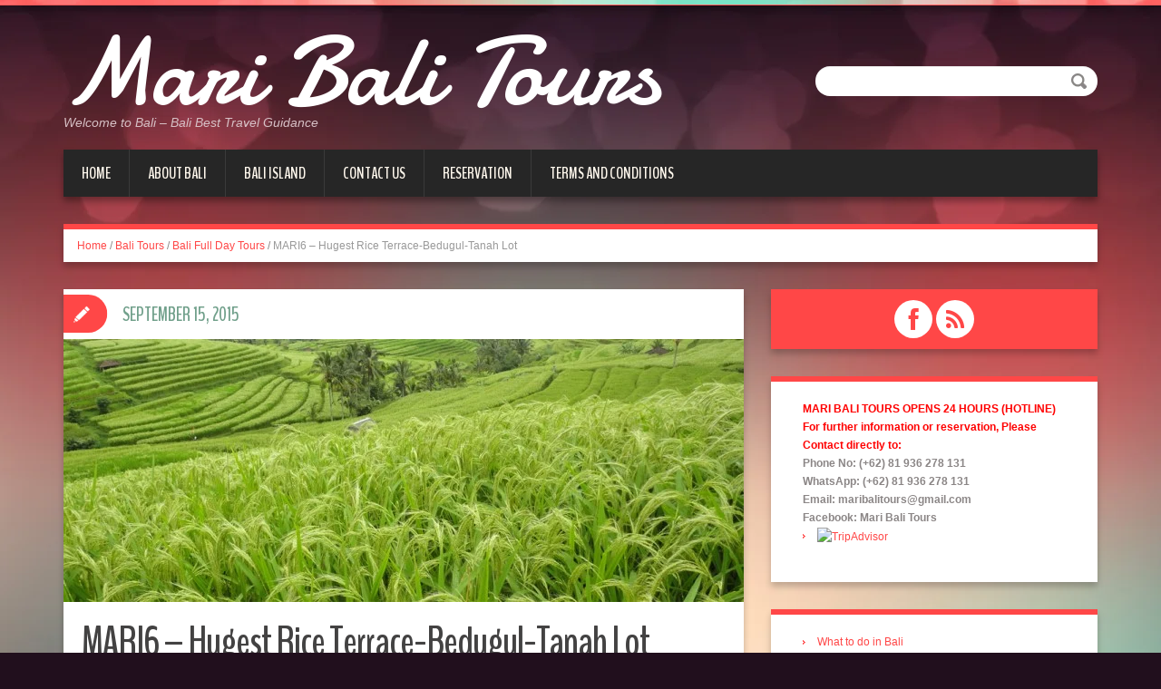

--- FILE ---
content_type: text/html; charset=UTF-8
request_url: https://www.maribalitours.com/mari6-hugest-rice-terrace-bedugul-tanah-lot.html
body_size: 20418
content:
<!DOCTYPE html>
<html lang="en-US">
<head>
<meta charset="UTF-8" />
<title>MARI6 &#8211; Hugest Rice Terrace-Bedugul-Tanah Lot | Mari Bali Tours</title>
<meta name="viewport" content="width=device-width, initial-scale=1.0">
<meta name="format-detection" content="telephone=no" />
<link rel="profile" href="http://gmpg.org/xfn/11" />
<link rel="pingback" href="https://www.maribalitours.com/xmlrpc.php" />
<!--[if lt IE 9]>
<script src="https://www.maribalitours.com/wp-content/themes/duena/js/html5.js" type="text/javascript"></script>
<![endif]-->
<!--[if (gt IE 9)|!(IE)]>
<script src="https://www.maribalitours.com/wp-content/themes/duena/js/jquery.mobile.customized.min.js" type="text/javascript"></script>
<![endif]-->
<meta name='robots' content='max-image-preview:large' />
	<style>img:is([sizes="auto" i], [sizes^="auto," i]) { contain-intrinsic-size: 3000px 1500px }</style>
	<link rel="alternate" type="application/rss+xml" title="Mari Bali Tours &raquo; Feed" href="https://www.maribalitours.com/feed" />
<link rel="alternate" type="application/rss+xml" title="Mari Bali Tours &raquo; Comments Feed" href="https://www.maribalitours.com/comments/feed" />
<script type="text/javascript">
/* <![CDATA[ */
window._wpemojiSettings = {"baseUrl":"https:\/\/s.w.org\/images\/core\/emoji\/15.0.3\/72x72\/","ext":".png","svgUrl":"https:\/\/s.w.org\/images\/core\/emoji\/15.0.3\/svg\/","svgExt":".svg","source":{"concatemoji":"https:\/\/www.maribalitours.com\/wp-includes\/js\/wp-emoji-release.min.js?ver=6.7.4"}};
/*! This file is auto-generated */
!function(i,n){var o,s,e;function c(e){try{var t={supportTests:e,timestamp:(new Date).valueOf()};sessionStorage.setItem(o,JSON.stringify(t))}catch(e){}}function p(e,t,n){e.clearRect(0,0,e.canvas.width,e.canvas.height),e.fillText(t,0,0);var t=new Uint32Array(e.getImageData(0,0,e.canvas.width,e.canvas.height).data),r=(e.clearRect(0,0,e.canvas.width,e.canvas.height),e.fillText(n,0,0),new Uint32Array(e.getImageData(0,0,e.canvas.width,e.canvas.height).data));return t.every(function(e,t){return e===r[t]})}function u(e,t,n){switch(t){case"flag":return n(e,"\ud83c\udff3\ufe0f\u200d\u26a7\ufe0f","\ud83c\udff3\ufe0f\u200b\u26a7\ufe0f")?!1:!n(e,"\ud83c\uddfa\ud83c\uddf3","\ud83c\uddfa\u200b\ud83c\uddf3")&&!n(e,"\ud83c\udff4\udb40\udc67\udb40\udc62\udb40\udc65\udb40\udc6e\udb40\udc67\udb40\udc7f","\ud83c\udff4\u200b\udb40\udc67\u200b\udb40\udc62\u200b\udb40\udc65\u200b\udb40\udc6e\u200b\udb40\udc67\u200b\udb40\udc7f");case"emoji":return!n(e,"\ud83d\udc26\u200d\u2b1b","\ud83d\udc26\u200b\u2b1b")}return!1}function f(e,t,n){var r="undefined"!=typeof WorkerGlobalScope&&self instanceof WorkerGlobalScope?new OffscreenCanvas(300,150):i.createElement("canvas"),a=r.getContext("2d",{willReadFrequently:!0}),o=(a.textBaseline="top",a.font="600 32px Arial",{});return e.forEach(function(e){o[e]=t(a,e,n)}),o}function t(e){var t=i.createElement("script");t.src=e,t.defer=!0,i.head.appendChild(t)}"undefined"!=typeof Promise&&(o="wpEmojiSettingsSupports",s=["flag","emoji"],n.supports={everything:!0,everythingExceptFlag:!0},e=new Promise(function(e){i.addEventListener("DOMContentLoaded",e,{once:!0})}),new Promise(function(t){var n=function(){try{var e=JSON.parse(sessionStorage.getItem(o));if("object"==typeof e&&"number"==typeof e.timestamp&&(new Date).valueOf()<e.timestamp+604800&&"object"==typeof e.supportTests)return e.supportTests}catch(e){}return null}();if(!n){if("undefined"!=typeof Worker&&"undefined"!=typeof OffscreenCanvas&&"undefined"!=typeof URL&&URL.createObjectURL&&"undefined"!=typeof Blob)try{var e="postMessage("+f.toString()+"("+[JSON.stringify(s),u.toString(),p.toString()].join(",")+"));",r=new Blob([e],{type:"text/javascript"}),a=new Worker(URL.createObjectURL(r),{name:"wpTestEmojiSupports"});return void(a.onmessage=function(e){c(n=e.data),a.terminate(),t(n)})}catch(e){}c(n=f(s,u,p))}t(n)}).then(function(e){for(var t in e)n.supports[t]=e[t],n.supports.everything=n.supports.everything&&n.supports[t],"flag"!==t&&(n.supports.everythingExceptFlag=n.supports.everythingExceptFlag&&n.supports[t]);n.supports.everythingExceptFlag=n.supports.everythingExceptFlag&&!n.supports.flag,n.DOMReady=!1,n.readyCallback=function(){n.DOMReady=!0}}).then(function(){return e}).then(function(){var e;n.supports.everything||(n.readyCallback(),(e=n.source||{}).concatemoji?t(e.concatemoji):e.wpemoji&&e.twemoji&&(t(e.twemoji),t(e.wpemoji)))}))}((window,document),window._wpemojiSettings);
/* ]]> */
</script>
<style id='wp-emoji-styles-inline-css' type='text/css'>

	img.wp-smiley, img.emoji {
		display: inline !important;
		border: none !important;
		box-shadow: none !important;
		height: 1em !important;
		width: 1em !important;
		margin: 0 0.07em !important;
		vertical-align: -0.1em !important;
		background: none !important;
		padding: 0 !important;
	}
</style>
<link rel='stylesheet' id='wp-block-library-css' href='https://www.maribalitours.com/wp-includes/css/dist/block-library/style.min.css?ver=6.7.4' type='text/css' media='all' />
<style id='classic-theme-styles-inline-css' type='text/css'>
/*! This file is auto-generated */
.wp-block-button__link{color:#fff;background-color:#32373c;border-radius:9999px;box-shadow:none;text-decoration:none;padding:calc(.667em + 2px) calc(1.333em + 2px);font-size:1.125em}.wp-block-file__button{background:#32373c;color:#fff;text-decoration:none}
</style>
<style id='global-styles-inline-css' type='text/css'>
:root{--wp--preset--aspect-ratio--square: 1;--wp--preset--aspect-ratio--4-3: 4/3;--wp--preset--aspect-ratio--3-4: 3/4;--wp--preset--aspect-ratio--3-2: 3/2;--wp--preset--aspect-ratio--2-3: 2/3;--wp--preset--aspect-ratio--16-9: 16/9;--wp--preset--aspect-ratio--9-16: 9/16;--wp--preset--color--black: #000000;--wp--preset--color--cyan-bluish-gray: #abb8c3;--wp--preset--color--white: #ffffff;--wp--preset--color--pale-pink: #f78da7;--wp--preset--color--vivid-red: #cf2e2e;--wp--preset--color--luminous-vivid-orange: #ff6900;--wp--preset--color--luminous-vivid-amber: #fcb900;--wp--preset--color--light-green-cyan: #7bdcb5;--wp--preset--color--vivid-green-cyan: #00d084;--wp--preset--color--pale-cyan-blue: #8ed1fc;--wp--preset--color--vivid-cyan-blue: #0693e3;--wp--preset--color--vivid-purple: #9b51e0;--wp--preset--gradient--vivid-cyan-blue-to-vivid-purple: linear-gradient(135deg,rgba(6,147,227,1) 0%,rgb(155,81,224) 100%);--wp--preset--gradient--light-green-cyan-to-vivid-green-cyan: linear-gradient(135deg,rgb(122,220,180) 0%,rgb(0,208,130) 100%);--wp--preset--gradient--luminous-vivid-amber-to-luminous-vivid-orange: linear-gradient(135deg,rgba(252,185,0,1) 0%,rgba(255,105,0,1) 100%);--wp--preset--gradient--luminous-vivid-orange-to-vivid-red: linear-gradient(135deg,rgba(255,105,0,1) 0%,rgb(207,46,46) 100%);--wp--preset--gradient--very-light-gray-to-cyan-bluish-gray: linear-gradient(135deg,rgb(238,238,238) 0%,rgb(169,184,195) 100%);--wp--preset--gradient--cool-to-warm-spectrum: linear-gradient(135deg,rgb(74,234,220) 0%,rgb(151,120,209) 20%,rgb(207,42,186) 40%,rgb(238,44,130) 60%,rgb(251,105,98) 80%,rgb(254,248,76) 100%);--wp--preset--gradient--blush-light-purple: linear-gradient(135deg,rgb(255,206,236) 0%,rgb(152,150,240) 100%);--wp--preset--gradient--blush-bordeaux: linear-gradient(135deg,rgb(254,205,165) 0%,rgb(254,45,45) 50%,rgb(107,0,62) 100%);--wp--preset--gradient--luminous-dusk: linear-gradient(135deg,rgb(255,203,112) 0%,rgb(199,81,192) 50%,rgb(65,88,208) 100%);--wp--preset--gradient--pale-ocean: linear-gradient(135deg,rgb(255,245,203) 0%,rgb(182,227,212) 50%,rgb(51,167,181) 100%);--wp--preset--gradient--electric-grass: linear-gradient(135deg,rgb(202,248,128) 0%,rgb(113,206,126) 100%);--wp--preset--gradient--midnight: linear-gradient(135deg,rgb(2,3,129) 0%,rgb(40,116,252) 100%);--wp--preset--font-size--small: 13px;--wp--preset--font-size--medium: 20px;--wp--preset--font-size--large: 36px;--wp--preset--font-size--x-large: 42px;--wp--preset--spacing--20: 0.44rem;--wp--preset--spacing--30: 0.67rem;--wp--preset--spacing--40: 1rem;--wp--preset--spacing--50: 1.5rem;--wp--preset--spacing--60: 2.25rem;--wp--preset--spacing--70: 3.38rem;--wp--preset--spacing--80: 5.06rem;--wp--preset--shadow--natural: 6px 6px 9px rgba(0, 0, 0, 0.2);--wp--preset--shadow--deep: 12px 12px 50px rgba(0, 0, 0, 0.4);--wp--preset--shadow--sharp: 6px 6px 0px rgba(0, 0, 0, 0.2);--wp--preset--shadow--outlined: 6px 6px 0px -3px rgba(255, 255, 255, 1), 6px 6px rgba(0, 0, 0, 1);--wp--preset--shadow--crisp: 6px 6px 0px rgba(0, 0, 0, 1);}:where(.is-layout-flex){gap: 0.5em;}:where(.is-layout-grid){gap: 0.5em;}body .is-layout-flex{display: flex;}.is-layout-flex{flex-wrap: wrap;align-items: center;}.is-layout-flex > :is(*, div){margin: 0;}body .is-layout-grid{display: grid;}.is-layout-grid > :is(*, div){margin: 0;}:where(.wp-block-columns.is-layout-flex){gap: 2em;}:where(.wp-block-columns.is-layout-grid){gap: 2em;}:where(.wp-block-post-template.is-layout-flex){gap: 1.25em;}:where(.wp-block-post-template.is-layout-grid){gap: 1.25em;}.has-black-color{color: var(--wp--preset--color--black) !important;}.has-cyan-bluish-gray-color{color: var(--wp--preset--color--cyan-bluish-gray) !important;}.has-white-color{color: var(--wp--preset--color--white) !important;}.has-pale-pink-color{color: var(--wp--preset--color--pale-pink) !important;}.has-vivid-red-color{color: var(--wp--preset--color--vivid-red) !important;}.has-luminous-vivid-orange-color{color: var(--wp--preset--color--luminous-vivid-orange) !important;}.has-luminous-vivid-amber-color{color: var(--wp--preset--color--luminous-vivid-amber) !important;}.has-light-green-cyan-color{color: var(--wp--preset--color--light-green-cyan) !important;}.has-vivid-green-cyan-color{color: var(--wp--preset--color--vivid-green-cyan) !important;}.has-pale-cyan-blue-color{color: var(--wp--preset--color--pale-cyan-blue) !important;}.has-vivid-cyan-blue-color{color: var(--wp--preset--color--vivid-cyan-blue) !important;}.has-vivid-purple-color{color: var(--wp--preset--color--vivid-purple) !important;}.has-black-background-color{background-color: var(--wp--preset--color--black) !important;}.has-cyan-bluish-gray-background-color{background-color: var(--wp--preset--color--cyan-bluish-gray) !important;}.has-white-background-color{background-color: var(--wp--preset--color--white) !important;}.has-pale-pink-background-color{background-color: var(--wp--preset--color--pale-pink) !important;}.has-vivid-red-background-color{background-color: var(--wp--preset--color--vivid-red) !important;}.has-luminous-vivid-orange-background-color{background-color: var(--wp--preset--color--luminous-vivid-orange) !important;}.has-luminous-vivid-amber-background-color{background-color: var(--wp--preset--color--luminous-vivid-amber) !important;}.has-light-green-cyan-background-color{background-color: var(--wp--preset--color--light-green-cyan) !important;}.has-vivid-green-cyan-background-color{background-color: var(--wp--preset--color--vivid-green-cyan) !important;}.has-pale-cyan-blue-background-color{background-color: var(--wp--preset--color--pale-cyan-blue) !important;}.has-vivid-cyan-blue-background-color{background-color: var(--wp--preset--color--vivid-cyan-blue) !important;}.has-vivid-purple-background-color{background-color: var(--wp--preset--color--vivid-purple) !important;}.has-black-border-color{border-color: var(--wp--preset--color--black) !important;}.has-cyan-bluish-gray-border-color{border-color: var(--wp--preset--color--cyan-bluish-gray) !important;}.has-white-border-color{border-color: var(--wp--preset--color--white) !important;}.has-pale-pink-border-color{border-color: var(--wp--preset--color--pale-pink) !important;}.has-vivid-red-border-color{border-color: var(--wp--preset--color--vivid-red) !important;}.has-luminous-vivid-orange-border-color{border-color: var(--wp--preset--color--luminous-vivid-orange) !important;}.has-luminous-vivid-amber-border-color{border-color: var(--wp--preset--color--luminous-vivid-amber) !important;}.has-light-green-cyan-border-color{border-color: var(--wp--preset--color--light-green-cyan) !important;}.has-vivid-green-cyan-border-color{border-color: var(--wp--preset--color--vivid-green-cyan) !important;}.has-pale-cyan-blue-border-color{border-color: var(--wp--preset--color--pale-cyan-blue) !important;}.has-vivid-cyan-blue-border-color{border-color: var(--wp--preset--color--vivid-cyan-blue) !important;}.has-vivid-purple-border-color{border-color: var(--wp--preset--color--vivid-purple) !important;}.has-vivid-cyan-blue-to-vivid-purple-gradient-background{background: var(--wp--preset--gradient--vivid-cyan-blue-to-vivid-purple) !important;}.has-light-green-cyan-to-vivid-green-cyan-gradient-background{background: var(--wp--preset--gradient--light-green-cyan-to-vivid-green-cyan) !important;}.has-luminous-vivid-amber-to-luminous-vivid-orange-gradient-background{background: var(--wp--preset--gradient--luminous-vivid-amber-to-luminous-vivid-orange) !important;}.has-luminous-vivid-orange-to-vivid-red-gradient-background{background: var(--wp--preset--gradient--luminous-vivid-orange-to-vivid-red) !important;}.has-very-light-gray-to-cyan-bluish-gray-gradient-background{background: var(--wp--preset--gradient--very-light-gray-to-cyan-bluish-gray) !important;}.has-cool-to-warm-spectrum-gradient-background{background: var(--wp--preset--gradient--cool-to-warm-spectrum) !important;}.has-blush-light-purple-gradient-background{background: var(--wp--preset--gradient--blush-light-purple) !important;}.has-blush-bordeaux-gradient-background{background: var(--wp--preset--gradient--blush-bordeaux) !important;}.has-luminous-dusk-gradient-background{background: var(--wp--preset--gradient--luminous-dusk) !important;}.has-pale-ocean-gradient-background{background: var(--wp--preset--gradient--pale-ocean) !important;}.has-electric-grass-gradient-background{background: var(--wp--preset--gradient--electric-grass) !important;}.has-midnight-gradient-background{background: var(--wp--preset--gradient--midnight) !important;}.has-small-font-size{font-size: var(--wp--preset--font-size--small) !important;}.has-medium-font-size{font-size: var(--wp--preset--font-size--medium) !important;}.has-large-font-size{font-size: var(--wp--preset--font-size--large) !important;}.has-x-large-font-size{font-size: var(--wp--preset--font-size--x-large) !important;}
:where(.wp-block-post-template.is-layout-flex){gap: 1.25em;}:where(.wp-block-post-template.is-layout-grid){gap: 1.25em;}
:where(.wp-block-columns.is-layout-flex){gap: 2em;}:where(.wp-block-columns.is-layout-grid){gap: 2em;}
:root :where(.wp-block-pullquote){font-size: 1.5em;line-height: 1.6;}
</style>
<link rel='stylesheet' id='contact-form-7-css' href='https://www.maribalitours.com/wp-content/plugins/contact-form-7/includes/css/styles.css?ver=4.4.1' type='text/css' media='all' />
<link rel='stylesheet' id='duena-bootstrap-css' href='https://www.maribalitours.com/wp-content/themes/duena/bootstrap/css/bootstrap.css?ver=6.7.4' type='text/css' media='all' />
<link rel='stylesheet' id='flexslider-css' href='https://www.maribalitours.com/wp-content/themes/duena/css/flexslider.css?ver=6.7.4' type='text/css' media='all' />
<link rel='stylesheet' id='magnific-css' href='https://www.maribalitours.com/wp-content/themes/duena/css/magnific-popup.css?ver=6.7.4' type='text/css' media='all' />
<link rel='stylesheet' id='font-awesome-css' href='https://www.maribalitours.com/wp-content/themes/duena/css/font-awesome.css?ver=4.0.3' type='text/css' media='all' />
<link rel='stylesheet' id='duena-style-css' href='https://www.maribalitours.com/wp-content/themes/duena/style.css?ver=6.7.4' type='text/css' media='all' />
<style id='duena-style-inline-css' type='text/css'>

    a,
    .searchform .screen-reader-text,
    .post_meta i,
    .author_bio_sidebar .social_box a,
    .post-title a:hover,
    .post-footer i,
    .page_nav_wrap .post_nav ul li .current,
    .page_nav_wrap .post_nav ul li a:hover {
		color: #ff4747;
	}
	.post_type_label,
	.flex-direction-nav a,
	#content .featured_badge,
	.author_bio_sidebar .social_box,
	.flex-control-paging li a.flex-active,
	.flex-control-paging li a:hover,
	#toTop,
	.post-footer a,
	.navbar_inner > div > ul ul, 
	.navbar_inner > ul ul,
	.btn.btn-primary,
	input[type='submit'],
	input[type='reset'] {
		background-color: #ff4747;
	}
	.site-info,
	.widget,
	#slider-wrapper .flexslider,
	.navbar_inner > div > ul > li > a,
	.navbar_inner > div > ul > li > a:hover, 
	.navbar_inner > div > ul > li.sfHover > a, 
	.navbar_inner > div > ul > li.current-menu-item > a, 
	.navbar_inner > div > ul > li.current_page_item > a,
	.navbar_inner > ul > li > a,
	.navbar_inner > ul > li > a:hover, 
	.navbar_inner > ul > li.sfHover > a, 
	.navbar_inner > ul > li.current-menu-item > a, 
	.navbar_inner > ul > li.current_page_item > a,
	.breadcrumb,
	#comments,
	.post-footer a,
	.author-info {
		border-color: #ff4747;
	}
	a:hover,
	a:focus {
		color: #51a07d;
	}

	.btn.btn-primary:hover,
	input[type='submit']:hover,
	input[type='reset']:hover,
	.slider-caption .btn.btn-primary:hover {
		background-color: #51a07d;
	}

	textarea:focus,
	input[type='text']:focus,
	input[type='password']:focus,
	input[type='datetime']:focus,
	input[type='datetime-local']:focus,
	input[type='date']:focus,
	input[type='month']:focus,
	input[type='time']:focus,
	input[type='week']:focus,
	input[type='number']:focus,
	input[type='email']:focus,
	input[type='url']:focus,
	input[type='search']:focus,
	input[type='tel']:focus,
	input[type='color']:focus,
	.uneditable-input:focus {
		border-color: #ff4747;
		box-shadow: inset 0 1px 1px rgba(0,0,0,.075), 0 0 2px #ff4747;
	}
	
</style>
<!--[if lt IE 9]>
<link rel='stylesheet' id='duena_ie-css' href='https://www.maribalitours.com/wp-content/themes/duena/css/ie.css?ver=6.7.4' type='text/css' media='all' />
<![endif]-->
<link rel='stylesheet' id='tablepress-default-css' href='https://www.maribalitours.com/wp-content/plugins/tablepress/css/default.min.css?ver=1.7' type='text/css' media='all' />
<link rel='stylesheet' id='sedlex_styles-css' href='https://www.maribalitours.com/wp-content/sedlex/inline_styles/78540ee055e051b705c8b12fe2add7129740b8a8.css?ver=20260120' type='text/css' media='all' />
<script type="text/javascript" src="https://www.maribalitours.com/wp-includes/js/jquery/jquery.min.js?ver=3.7.1" id="jquery-core-js"></script>
<script type="text/javascript" src="https://www.maribalitours.com/wp-includes/js/jquery/jquery-migrate.min.js?ver=3.4.1" id="jquery-migrate-js"></script>
<script type="text/javascript" src="https://www.maribalitours.com/wp-content/sedlex/inline_scripts/4139b9ad7b935834d8d31961702681728a5a530a.js?ver=20260120" id="sedlex_scripts-js"></script>
<link rel="https://api.w.org/" href="https://www.maribalitours.com/wp-json/" /><link rel="alternate" title="JSON" type="application/json" href="https://www.maribalitours.com/wp-json/wp/v2/posts/1251" /><link rel="EditURI" type="application/rsd+xml" title="RSD" href="https://www.maribalitours.com/xmlrpc.php?rsd" />
<meta name="generator" content="WordPress 6.7.4" />
<link rel="canonical" href="https://www.maribalitours.com/mari6-hugest-rice-terrace-bedugul-tanah-lot.html" />
<link rel='shortlink' href='https://www.maribalitours.com/?p=1251' />
<link rel="alternate" title="oEmbed (JSON)" type="application/json+oembed" href="https://www.maribalitours.com/wp-json/oembed/1.0/embed?url=https%3A%2F%2Fwww.maribalitours.com%2Fmari6-hugest-rice-terrace-bedugul-tanah-lot.html" />
<link rel="alternate" title="oEmbed (XML)" type="text/xml+oembed" href="https://www.maribalitours.com/wp-json/oembed/1.0/embed?url=https%3A%2F%2Fwww.maribalitours.com%2Fmari6-hugest-rice-terrace-bedugul-tanah-lot.html&#038;format=xml" />
<script type="text/javascript">
             jQuery(document).bind("keydown", function(e) {
               if(e.ctrlKey && (e.which == 65 || e.which == 67 || e.which == 88 || e.which == 83 ||e.which == 85)) {
                 e.preventDefault();
                 return false;
                 }
             });

         jQuery(document).on( "mousedown", function(event) {
             if(event.which=="3")
             {
             document.oncontextmenu = document.body.oncontextmenu = function() {return false;}

             }
             });
            </script>

            <style type="text/css">
            body{
                    -webkit-touch-callout: none;
                    -webkit-user-select: none;
                    -khtml-user-select: none;
                    -moz-user-select: none;
                    -ms-user-select: none;
                    user-select: none;
               }
            </style><script id="wpcp_disable_selection" type="text/javascript">
//<![CDATA[
var image_save_msg='You Can Not Save images!';
	var no_menu_msg='Context Menu disabled!';
	var smessage = "Content is protected by www.maribalitours.com !!";

function disableEnterKey(e)
{
	if (e.ctrlKey){
     var key;
     if(window.event)
          key = window.event.keyCode;     //IE
     else
          key = e.which;     //firefox (97)
    //if (key != 17) alert(key);
     if (key == 97 || key == 65 || key == 67 || key == 99 || key == 88 || key == 120 || key == 26 || key == 85  || key == 86 || key == 83 || key == 43)
     {
          show_wpcp_message('You are not allowed to copy content or view source');
          return false;
     }else
     	return true;
     }
}

function disable_copy(e)
{	
	var elemtype = e.target.nodeName;
	var isSafari = /Safari/.test(navigator.userAgent) && /Apple Computer/.test(navigator.vendor);
	elemtype = elemtype.toUpperCase();
	var checker_IMG = '';
	if (elemtype == "IMG" && checker_IMG == 'checked' && e.detail >= 2) {show_wpcp_message(alertMsg_IMG);return false;}
    if (elemtype != "TEXT" && elemtype != "TEXTAREA" && elemtype != "INPUT" && elemtype != "PASSWORD" && elemtype != "SELECT")
	{
		if (smessage !== "" && e.detail == 2)
			show_wpcp_message(smessage);
		
		if (isSafari)
			return true;
		else
			return false;
	}	
}
function disable_copy_ie()
{
	var elemtype = window.event.srcElement.nodeName;
	elemtype = elemtype.toUpperCase();
	if (elemtype == "IMG") {show_wpcp_message(alertMsg_IMG);return false;}
	if (elemtype != "TEXT" && elemtype != "TEXTAREA" && elemtype != "INPUT" && elemtype != "PASSWORD" && elemtype != "SELECT")
	{
		//alert(navigator.userAgent.indexOf('MSIE'));
			//if (smessage !== "") show_wpcp_message(smessage);
		return false;
	}
}	
function reEnable()
{
	return true;
}
document.onkeydown = disableEnterKey;
document.onselectstart = disable_copy_ie;
if(navigator.userAgent.indexOf('MSIE')==-1)
{
	document.onmousedown = disable_copy;
	document.onclick = reEnable;
}
function disableSelection(target)
{
    //For IE This code will work
    if (typeof target.onselectstart!="undefined")
    target.onselectstart = disable_copy_ie;
    
    //For Firefox This code will work
    else if (typeof target.style.MozUserSelect!="undefined")
    {target.style.MozUserSelect="none";}
    
    //All other  (ie: Opera) This code will work
    else
    target.onmousedown=function(){return false}
    target.style.cursor = "default";
}
//Calling the JS function directly just after body load
window.onload = function(){disableSelection(document.body);};
//]]>
</script>
	<script id="wpcp_disable_Right_Click" type="text/javascript">
	//<![CDATA[
	document.ondragstart = function() { return false;}
	/* ^^^^^^^^^^^^^^^^^^^^^^^^^^^^^^^^^^^^^^^^^^^^^^^^^^^^^^^^^^^^^^
	Disable context menu on images by GreenLava Version 1.0
	^^^^^^^^^^^^^^^^^^^^^^^^^^^^^^^^^^^^^^^^^^^^^^^^^^^^^^^^^^^^^^ */
	    function nocontext(e) {
	       return false;
	    }
	    document.oncontextmenu = nocontext;
	//]]>
	</script>
</head>

<body class="post-template-default single single-post postid-1251 single-format-standard unselectable">
<div class="page-wrapper">
		<header id="header" role="banner">
		<div class="container clearfix">
			<div class="logo">
												<h2 class="text-logo"><a href="https://www.maribalitours.com/" title="Mari Bali Tours" rel="home">Mari Bali Tours</a></h2>
											<p class="site-description">Welcome to Bali &#8211; Bali Best Travel Guidance</p>
			</div>
			  
	          <div id="top-search">
	            <form method="get" action="https://www.maribalitours.com/">
	              <input type="text" name="s"  class="input-search" /><input type="submit" value="" id="submit">
	            </form>
	          </div>  
	        	        <div class="clear"></div>
			<nav id="site-navigation" class="main-nav" role="navigation">
				<div class="navbar_inner">
				<ul id="topnav" class="sf-menu"><li ><a href="https://www.maribalitours.com/">Home</a></li><li class="page_item page-item-22"><a href="https://www.maribalitours.com/about-bali">About Bali</a></li>
<li class="page_item page-item-2247 page_item_has_children"><a href="https://www.maribalitours.com/bali-island">Bali Island</a>
<ul class='children'>
	<li class="page_item page-item-2281"><a href="https://www.maribalitours.com/bali-island/bali-festivals-and-attractions">Bali Festivals and Attractions</a></li>
	<li class="page_item page-item-2285"><a href="https://www.maribalitours.com/bali-island/what-to-buy-in-bali">What to Buy in bali</a></li>
	<li class="page_item page-item-2277"><a href="https://www.maribalitours.com/bali-island/where-to-eat-in-bali">Where to eat in Bali</a></li>
	<li class="page_item page-item-2287"><a href="https://www.maribalitours.com/bali-island/where-to-hang-out-in-bali">Where to hang out in Bali</a></li>
</ul>
</li>
<li class="page_item page-item-18"><a href="https://www.maribalitours.com/contact-us-2">Contact Us</a></li>
<li class="page_item page-item-690"><a href="https://www.maribalitours.com/reservation">Reservation</a></li>
<li class="page_item page-item-20"><a href="https://www.maribalitours.com/terms">Terms and conditions</a></li>
</ul>
				</div>
			</nav><!-- #site-navigation -->
		</div>
	</header><!-- #masthead -->
		<div id="main" class="site-main">
		<div class="container">
							<ul class="breadcrumb breadcrumb__t"><li><a href="https://www.maribalitours.com">Home</a></li> <li class="divider">/</li> <a href="https://www.maribalitours.com/category/bali-tours">Bali Tours</a> <li class="divider">/</li> <a href="https://www.maribalitours.com/category/bali-tours/bali-full-day-tours">Bali Full Day Tours</a> <li class="divider">/</li> <li class="active">MARI6 &#8211; Hugest Rice Terrace-Bedugul-Tanah Lot</li></ul>						<div class="row">
	<div id="primary" class="col-md-8 right">
		<div id="content" class="site-content" role="main">

					<article id="post-1251" class="post__holder post-1251 post type-post status-publish format-standard has-post-thumbnail hentry category-bali-full-day-tours category-bali-sightseeing-tours category-bali-tours category-best-tour-in-bali category-cheap-bali-tours">

										<figure class="featured-thumbnail thumbnail"><img width="750" height="290" src="https://www.maribalitours.com/wp-content/uploads/2015/09/Fantastic-Stunning-view-of-hughest-rice-terrace-in-Jatiluwih-village-while-cycling-along-Tabanan-regency-Bali-island-Mari-Bali-Tours-18-750x290.jpg" class="attachment-post-thumbnail size-post-thumbnail wp-post-image" alt="" decoding="async" fetchpriority="high" /></figure>
			
				<header class="post-header ">
															
					<h1 class="post-title">MARI6 &#8211; Hugest Rice Terrace-Bedugul-Tanah Lot</h1>
					
									
				</header>
				
								
				<!-- Post Content -->
				<div class="post_content">
				
					<p><a href="http://www.maribalitours.com/wp-content/uploads/2015/09/The-wonderful-Tanah-Lot-temple-at-beautiful-stunning-looks-in-sunset-view-in-Beraban-villageTabanan-regency-Bali-island-Mari-Bali-Tours-jpg-35.jpg" class="gallery_colorbox"><img decoding="async" class="size-full wp-image-1117" src="http://www.maribalitours.com/wp-content/uploads/2015/09/The-wonderful-Tanah-Lot-temple-at-beautiful-stunning-looks-in-sunset-view-in-Beraban-villageTabanan-regency-Bali-island-Mari-Bali-Tours-jpg-35.jpg"  alt="The wonderful Tanah Lot temple at beautiful stunning looks in sunset view in Beraban village,Tabanan regency, Bali island - Mari Bali Tours " width="800" height="534" srcset="https://www.maribalitours.com/wp-content/uploads/2015/09/The-wonderful-Tanah-Lot-temple-at-beautiful-stunning-looks-in-sunset-view-in-Beraban-villageTabanan-regency-Bali-island-Mari-Bali-Tours-jpg-35.jpg 800w, https://www.maribalitours.com/wp-content/uploads/2015/09/The-wonderful-Tanah-Lot-temple-at-beautiful-stunning-looks-in-sunset-view-in-Beraban-villageTabanan-regency-Bali-island-Mari-Bali-Tours-jpg-35-300x200.jpg 300w" sizes="(max-width: 800px) 100vw, 800px" /></a></p>
<p><span style="color: #000000;">This tour program is intended for you who want to see more of Bali with more natural way. In the tour program you will be invited to visit the places that has its own hidden natural beauty. Get the real sensation to be in the nature by the natural exploration with me. It would be lovely experience for you on your Bali holiday. Here are some places as follows:</span></p>
<ul>
<li><span style="color: #000000;"><span style="color: #ff0000;"><strong>Batukaru temple :</strong></span> Located on the southern slope of Mount Batukaru, Bali’s second-highest volcano, the temple is one of nine kayangan jagat (directional temples) meant to protect Bali from evil spirits. Most likely the name of the temple is named after Mount Batukaru. Originally built during the 11th century, Pura Luhur Batukaru was dedicated to the ancestors of the Kings of Tabanan. The temple’s most important shrine is a 7-tiered meru dedicated to Mahadewa, the God of Mount Batukaru. This temple is used to worship God as Lord Mahadeva. Because its function is to worship God as the God who cultivate plants to use water properly, then in Pura Luhur Batukaru is referred to as the worship of the Lord as Queen Hyang Tumuwuh – the name of the Lord as the grow. God as the source that brings water to the ground so comes the strength to grow the plants. Plants that will thrive with green leaves containing chlorophyll as the life-saving substance. Worship the Lord in the temple Batukaru media should be used to build the spiritual power to build the spirit of life for seriously maintain soil fertility and water resources.</span></li>
<li><span style="color: #000000;"><span style="color: #ff0000;"><strong>Jatiluwih Rice Terrace :</strong></span> Located near the coast, at an altitude of 700 meters above sea level, the cool mountain air merges with the warm sea breeze. From atop the hill, visitors can take in the fresh air, appreciate the scenic views, and relax in the calming atmosphere. Each of the carefully carved terraces can be seen together with the intricate system of irrigation paths running in between. Jatiluwih has gain acknowledgement from UNESCO as part of the world’s cultural heritage. Whether for agriculture, nature or heritage, Jatiluwih remains a site that should be preserved and must remain sustainable for future generations. I will take you to have a short trekking, to get the real experience walking along the rice field.</span></li>
<li><span style="color: #000000;"><span style="color: #ff0000;"><strong>Twin Lake : </strong></span>Lake Buyan and Tamblingan the twin lakes dazzling the visitors due to its natural beauty is still very natural, nuance quiet, and peaceful. Besides serving so beautiful scenery typical of other attractions in Bali, the lake is not contaminated.</span></li>
<li><span style="color: #000000;"><span style="color: #ff0000;"><strong>Lunch :</strong></span> Lunch will be served in local restaurant near the lake (Beratan), it will be in Indonesian buffet style.</span></li>
<li><span style="color: #000000;"><strong><span style="color: #ff0000;">Ulun Danu temple :</span> </strong>Located in the highlands, cause this place is very cool and sometimes in a blanket of fog. The natural beauty of the mountains and Lake Bratan clean very fascinating, in the middle there is a Ulun Danu is a place of worship to Sang Hyang Dewi Danu as the giver of fertility. It is a tourist attraction that would be a pity if you miss when it comes to Bali.</span></li>
<li><span style="color: #000000;"><span style="color: #ff0000;"><strong>Tanah Lot temple :</strong></span> Tanah Lot is one of the main tourist destination visited by many tourists when visiting the paradise island of Bali. Tanah Lot is one of the important directional temples in Bali. The temple is located on a rock just offshore. It is said to be the work of revered 15th century Hindu priest Nirartha and forms an important element of Balinese spirtualism and mythology. According to local people, the “Tanah” means land / rock and “lot” means stone in the ocean or ocean. Tanah lot temple is a holy temple on the rock in the middle of the ocean (that view only can be seen during high tide). If we visit the Tanah lot temple, we will see a rock in the middle coast over which a temple is still used by local people to worship the God. Tourists also can visit the holy snake, which is believed as the temple guard. Beside Tanah Lot temple, we also can see an other beautiful temple, called &#8220;Batu Bolong temple&#8221;, will be around 80 meter from Tanah Lot temple to the west part. Based on its location that straight facing Indian ocean, it is a perfect place to see amazing stunning sunset.</span></li>
</ul>
<p><strong><span style="color: #000000;">Tour Code: MARI6</span></strong><br />
<strong><span style="color: #000000;"> Pick up time: 8.30 am &#8211; Tour Duration: 10 hours (approx)</span></strong></p>
<p><span style="color: #000000;"><strong>Tour Rate:</strong></span><br />
<span style="color: #ff6600;">USD 50 / pax (Adult)</span><br />
<span style="color: #ff6600;">USD 25 / pax (Child, 5-12 yo)</span><br />
<span style="color: #ff6600;">USD 145 / Family (2 a &amp; 2 c)</span><br />
<span style="color: #000000;"><strong>Contact us now and Get our specials! <span style="color: #000000;">Please click</span> <a href="http://www.maribalitours.com/contact-us-2">Contact Me Now!</a><br />
</strong></span></p>
<p><span style="color: #000000;"><strong>PRICE INCLUSIONS:</strong></span></p>
<ul>
<li><span style="color: #000000;">10% Government tax and service charge</span></li>
<li><span style="color: #000000;">Comfortable Air-conditioning car with petrol and experienced driver</span></li>
<li><span style="color: #000000;">Informative and friendly Local English speaker tour guide, other languages speaker is provided on request.</span></li>
<li><span style="color: #000000;">Sightseeing tour activities according to the itinerary mentioned.</span></li>
<li><span style="color: #000000;">Entrance fee, donation and sarong in all tourist destinations.</span></li>
<li><span style="color: #000000;">Mineral water / Refreshing drink</span></li>
<li><span style="color: #000000;">Lunch, served in Indonesian buffet style (with drink)</span></li>
</ul>
<p><span style="color: #000000;">For more information about terms and conditions, please Click</span> <a href="http://www.maribalitours.com/terms">Terms and conditions</a></p>
<p><span style="color: #000000;"><strong>WHAT TO BRING:</strong> Comfortable clothes, sun cream, hat, camera and cash money for personal expenses</span></p>
<p><span style="text-decoration: underline;"><strong><span style="color: #000000; text-decoration: underline;">PHOTO GALLERY</span><br />
</strong></span></p>
<p><a href="http://www.maribalitours.com/wp-content/uploads/2015/09/Batukaru-temple-on-the-slope-of-Batukaru-mount-Tabanan-Regency-Mari-Bali-Tours-3.jpg" class="gallery_colorbox"><img decoding="async" class="size-large wp-image-1259" src="http://www.maribalitours.com/wp-content/uploads/2015/09/Batukaru-temple-on-the-slope-of-Batukaru-mount-Tabanan-Regency-Mari-Bali-Tours-3-1024x797.jpg"  alt="Batukaru temple on the slope of Batukaru mount, Tabanan Regency - Mari Bali Tours " width="900" height="700" srcset="https://www.maribalitours.com/wp-content/uploads/2015/09/Batukaru-temple-on-the-slope-of-Batukaru-mount-Tabanan-Regency-Mari-Bali-Tours-3.jpg 1024w, https://www.maribalitours.com/wp-content/uploads/2015/09/Batukaru-temple-on-the-slope-of-Batukaru-mount-Tabanan-Regency-Mari-Bali-Tours-3-300x233.jpg 300w" sizes="(max-width: 900px) 100vw, 900px" /></a></p>
<p><a href="http://www.maribalitours.com/wp-content/uploads/2015/09/Batukaru-temple-in-the-Batukaru-mount-in-the-north-west-of-Tabanan-regency-Bali-island-Mari-Bali-Tours-jpg-55.jpg" class="gallery_colorbox"><img loading="lazy" decoding="async" class="size-large wp-image-1094" src="http://www.maribalitours.com/wp-content/uploads/2015/09/Batukaru-temple-in-the-Batukaru-mount-in-the-north-west-of-Tabanan-regency-Bali-island-Mari-Bali-Tours-jpg-55-1024x682.jpg"  alt="Batukaru temple in the Batukaru mount, in the north west of Tabanan regency, Bali island - Mari Bali Tours " width="900" height="599" srcset="https://www.maribalitours.com/wp-content/uploads/2015/09/Batukaru-temple-in-the-Batukaru-mount-in-the-north-west-of-Tabanan-regency-Bali-island-Mari-Bali-Tours-jpg-55-1024x682.jpg 1024w, https://www.maribalitours.com/wp-content/uploads/2015/09/Batukaru-temple-in-the-Batukaru-mount-in-the-north-west-of-Tabanan-regency-Bali-island-Mari-Bali-Tours-jpg-55-300x200.jpg 300w" sizes="auto, (max-width: 900px) 100vw, 900px" /></a></p>
<p><a href="http://www.maribalitours.com/wp-content/uploads/2015/09/Jatiluwih-Rice-Terrace-The-Largest-and-most-beautiful-rice-terrace-in-Bali-in-Jatiluwih-village-Tabanan-regency-Mari-Bali-Tours-51.jpg" class="gallery_colorbox"><img loading="lazy" decoding="async" class="size-large wp-image-1069" src="http://www.maribalitours.com/wp-content/uploads/2015/09/Jatiluwih-Rice-Terrace-The-Largest-and-most-beautiful-rice-terrace-in-Bali-in-Jatiluwih-village-Tabanan-regency-Mari-Bali-Tours-51-1024x625.jpg"  alt="Jatiluwih Rice Terrace - The Largest and most beautiful rice terrace in Bali, in Jatiluwih village, Tabanan regency - Mari Bali Tours " width="900" height="549" srcset="https://www.maribalitours.com/wp-content/uploads/2015/09/Jatiluwih-Rice-Terrace-The-Largest-and-most-beautiful-rice-terrace-in-Bali-in-Jatiluwih-village-Tabanan-regency-Mari-Bali-Tours-51-1024x625.jpg 1024w, https://www.maribalitours.com/wp-content/uploads/2015/09/Jatiluwih-Rice-Terrace-The-Largest-and-most-beautiful-rice-terrace-in-Bali-in-Jatiluwih-village-Tabanan-regency-Mari-Bali-Tours-51-300x183.jpg 300w" sizes="auto, (max-width: 900px) 100vw, 900px" /></a></p>
<p><a href="http://www.maribalitours.com/wp-content/uploads/2015/09/Fantastic-Stunning-view-of-hughest-rice-terrace-in-Jatiluwih-village-while-cycling-along-Tabanan-regency-Bali-island-Mari-Bali-Tours-19-e1442814948840.jpg" class="gallery_colorbox"><img loading="lazy" decoding="async" class="size-large wp-image-1081" src="http://www.maribalitours.com/wp-content/uploads/2015/09/Fantastic-Stunning-view-of-hughest-rice-terrace-in-Jatiluwih-village-while-cycling-along-Tabanan-regency-Bali-island-Mari-Bali-Tours-19-1024x632.jpg"  alt="Jatiluwih Rice Terrace - The Largest and most beautiful rice terrace in Bali, in Jatiluwih village, Tabanan regency - Mari Bali Tours " width="900" height="555" /></a></p>
<p><a href="http://www.maribalitours.com/wp-content/uploads/2015/08/Bali-Twin-Lake-Buyan-and-Tamblingan-Lake-at-Highland-Bedugul-Singaraja-regency-Bali-island-Mari-Bali-Tours-1.jpg" class="gallery_colorbox"><img loading="lazy" decoding="async" class="size-large wp-image-714" src="http://www.maribalitours.com/wp-content/uploads/2015/08/Bali-Twin-Lake-Buyan-and-Tamblingan-Lake-at-Highland-Bedugul-Singaraja-regency-Bali-island-Mari-Bali-Tours-1-1024x683.jpg"  alt="Bali Twin Lake (Buyan and Tamblingan Lake at Highland Bedugul , Singaraja regency, Bali island - Mari Bali Tours" width="900" height="600" srcset="https://www.maribalitours.com/wp-content/uploads/2015/08/Bali-Twin-Lake-Buyan-and-Tamblingan-Lake-at-Highland-Bedugul-Singaraja-regency-Bali-island-Mari-Bali-Tours-1-1024x683.jpg 1024w, https://www.maribalitours.com/wp-content/uploads/2015/08/Bali-Twin-Lake-Buyan-and-Tamblingan-Lake-at-Highland-Bedugul-Singaraja-regency-Bali-island-Mari-Bali-Tours-1-300x200.jpg 300w" sizes="auto, (max-width: 900px) 100vw, 900px" /></a></p>
<p><a href="http://www.maribalitours.com/wp-content/uploads/2015/04/The-beautiful-looks-of-Ulun-Danu-temple-at-Beratan-lakeside-in-Bedugul-highland-Buleleng-regency-Bali-island-Mari-Bali-Tours-24.jpg" class="gallery_colorbox"><img loading="lazy" decoding="async" class="size-full wp-image-274" src="http://www.maribalitours.com/wp-content/uploads/2015/04/The-beautiful-looks-of-Ulun-Danu-temple-at-Beratan-lakeside-in-Bedugul-highland-Buleleng-regency-Bali-island-Mari-Bali-Tours-24.jpg"  alt="The beautiful looks of Ulun Danu temple at Beratan lakeside in Bedugul highland, Buleleng regency, Bali island - Mari Bali Tours " width="868" height="588" srcset="https://www.maribalitours.com/wp-content/uploads/2015/04/The-beautiful-looks-of-Ulun-Danu-temple-at-Beratan-lakeside-in-Bedugul-highland-Buleleng-regency-Bali-island-Mari-Bali-Tours-24.jpg 868w, https://www.maribalitours.com/wp-content/uploads/2015/04/The-beautiful-looks-of-Ulun-Danu-temple-at-Beratan-lakeside-in-Bedugul-highland-Buleleng-regency-Bali-island-Mari-Bali-Tours-24-300x203.jpg 300w" sizes="auto, (max-width: 868px) 100vw, 868px" /></a></p>
<p><a href="http://www.maribalitours.com/wp-content/uploads/2015/04/Ulun-Danu-Temple-at-Beautiful-stunning-look-at-Beratan-lake-side-in-Bedugul-highland-Bali-island-Indonesia-Mari-Bali-Tours-94.jpg" class="gallery_colorbox"><img loading="lazy" decoding="async" class="size-large wp-image-315" src="http://www.maribalitours.com/wp-content/uploads/2015/04/Ulun-Danu-Temple-at-Beautiful-stunning-look-at-Beratan-lake-side-in-Bedugul-highland-Bali-island-Indonesia-Mari-Bali-Tours-94-1024x768.jpg"  alt="Ulun Danu Temple at Beautiful stunning look at Beratan lake side in Bedugul highland, Bali island, Indonesia - Mari Bali Tours" width="900" height="675" srcset="https://www.maribalitours.com/wp-content/uploads/2015/04/Ulun-Danu-Temple-at-Beautiful-stunning-look-at-Beratan-lake-side-in-Bedugul-highland-Bali-island-Indonesia-Mari-Bali-Tours-94-1024x768.jpg 1024w, https://www.maribalitours.com/wp-content/uploads/2015/04/Ulun-Danu-Temple-at-Beautiful-stunning-look-at-Beratan-lake-side-in-Bedugul-highland-Bali-island-Indonesia-Mari-Bali-Tours-94-300x225.jpg 300w, https://www.maribalitours.com/wp-content/uploads/2015/04/Ulun-Danu-Temple-at-Beautiful-stunning-look-at-Beratan-lake-side-in-Bedugul-highland-Bali-island-Indonesia-Mari-Bali-Tours-94.jpg 1280w" sizes="auto, (max-width: 900px) 100vw, 900px" /></a></p>
<p><a href="http://www.maribalitours.com/wp-content/uploads/2015/09/Pura-Batu-Bolong-at-beautiful-stunning-looks-in-tanah-Lot-temple-area-Tabanan-regency-Bali-island-Indonesia-Mari-Bali-Tours-35-e1442817376762.jpg" class="gallery_colorbox"><img loading="lazy" decoding="async" class="size-large wp-image-1112" src="http://www.maribalitours.com/wp-content/uploads/2015/09/Pura-Batu-Bolong-at-beautiful-stunning-looks-in-tanah-Lot-temple-area-Tabanan-regency-Bali-island-Indonesia-Mari-Bali-Tours-35-1024x613.jpg"  alt="Pura Batu Bolong at beautiful stunning looks in tanah Lot temple area, Tabanan regency, Bali island, Indonesia - Mari Bali Tours" width="900" height="539" /></a></p>
<p><a href="http://www.maribalitours.com/wp-content/uploads/2015/04/The-wonderful-Tanah-Lot-temple-at-beautiful-stunning-looks-in-sunset-view-in-Beraban-villageTabanan-regency-Bali-island-Mari-Bali-Tours-jpg-52.jpg" class="gallery_colorbox"><img loading="lazy" decoding="async" class="size-large wp-image-246" src="http://www.maribalitours.com/wp-content/uploads/2015/04/The-wonderful-Tanah-Lot-temple-at-beautiful-stunning-looks-in-sunset-view-in-Beraban-villageTabanan-regency-Bali-island-Mari-Bali-Tours-jpg-52-1024x683.jpg"  alt="The wonderful Tanah Lot temple at beautiful stunning looks in sunset view in Beraban village,Tabanan regency, Bali island - Mari Bali Tours " width="900" height="600" srcset="https://www.maribalitours.com/wp-content/uploads/2015/04/The-wonderful-Tanah-Lot-temple-at-beautiful-stunning-looks-in-sunset-view-in-Beraban-villageTabanan-regency-Bali-island-Mari-Bali-Tours-jpg-52-1024x683.jpg 1024w, https://www.maribalitours.com/wp-content/uploads/2015/04/The-wonderful-Tanah-Lot-temple-at-beautiful-stunning-looks-in-sunset-view-in-Beraban-villageTabanan-regency-Bali-island-Mari-Bali-Tours-jpg-52-300x200.jpg 300w, https://www.maribalitours.com/wp-content/uploads/2015/04/The-wonderful-Tanah-Lot-temple-at-beautiful-stunning-looks-in-sunset-view-in-Beraban-villageTabanan-regency-Bali-island-Mari-Bali-Tours-jpg-52.jpg 1600w" sizes="auto, (max-width: 900px) 100vw, 900px" /></a></p>
<p><span style="color: #000000;"><strong>For Reservation or Information, Please Fill The Reservation Form Below carefully ! Then Press &#8220;SEND&#8221;</strong></span></p>
<div role="form" class="wpcf7" id="wpcf7-f694-p1251-o1" lang="en-US" dir="ltr">
<div class="screen-reader-response"></div>
<form action="/mari6-hugest-rice-terrace-bedugul-tanah-lot.html#wpcf7-f694-p1251-o1" method="post" class="wpcf7-form" novalidate="novalidate">
<div style="display: none;">
<input type="hidden" name="_wpcf7" value="694" />
<input type="hidden" name="_wpcf7_version" value="4.4.1" />
<input type="hidden" name="_wpcf7_locale" value="en_US" />
<input type="hidden" name="_wpcf7_unit_tag" value="wpcf7-f694-p1251-o1" />
<input type="hidden" name="_wpnonce" value="9a7434a227" />
</div>
<p><strong> RESERVATION DETAILS </strong></p>
<p>Date of Tour Activity<br />
<span class="wpcf7-form-control-wrap date-of-tour-activity"><input type="text" name="date-of-tour-activity" value="dd-mm-yyyy" size="12" maxlength="12" class="wpcf7-form-control wpcf7-text" aria-invalid="false" /></span> </p>
<p>Tour Code and Tour Name<br />
<span class="wpcf7-form-control-wrap tour-code-and-tour-name"><input type="text" name="tour-code-and-tour-name" value="" size="40" class="wpcf7-form-control wpcf7-text" aria-invalid="false" /></span> </p>
<p><strong> CUSTOMER DETAILS </strong></p>
<p>Your Name (required)<br />
<span class="wpcf7-form-control-wrap your-name"><input type="text" name="your-name" value="" size="40" class="wpcf7-form-control wpcf7-text wpcf7-validates-as-required" aria-required="true" aria-invalid="false" /></span> </p>
<p>Number of Participant<br />
<span class="wpcf7-form-control-wrap number-of-participant"><input type="text" name="number-of-participant" value="" size="12" maxlength="12" class="wpcf7-form-control wpcf7-text" aria-invalid="false" /></span> </p>
<p> Number of Adult <span class="wpcf7-form-control-wrap number-of-adult"><input type="text" name="number-of-adult" value="" size="3" class="wpcf7-form-control wpcf7-text" aria-invalid="false" /></span> Number of Child <span class="wpcf7-form-control-wrap number-of-child"><input type="text" name="number-of-child" value="" size="3" class="wpcf7-form-control wpcf7-text" aria-invalid="false" /></span> </p>
<p>Your Hotel Name (required)<br />
<span class="wpcf7-form-control-wrap your-hotel-name"><input type="text" name="your-hotel-name" value="" size="40" class="wpcf7-form-control wpcf7-text wpcf7-validates-as-required" aria-required="true" aria-invalid="false" /></span> </p>
<p>Your Hotel Room No (required)<br />
<span class="wpcf7-form-control-wrap your-hotel-room-no"><input type="text" name="your-hotel-room-no" value="" size="40" class="wpcf7-form-control wpcf7-text wpcf7-validates-as-required" aria-required="true" aria-invalid="false" /></span> </p>
<p>Your Email (required)<br />
<span class="wpcf7-form-control-wrap your-email"><input type="email" name="your-email" value="" size="40" class="wpcf7-form-control wpcf7-text wpcf7-email wpcf7-validates-as-required wpcf7-validates-as-email" aria-required="true" aria-invalid="false" /></span> </p>
<p>Your Message<br />
    <span class="wpcf7-form-control-wrap your-message"><textarea name="your-message" cols="40" rows="10" class="wpcf7-form-control wpcf7-textarea" aria-invalid="false"></textarea></span> </p>
<p><input type="submit" value="Send" class="wpcf7-form-control wpcf7-submit" /></p>
<div class="wpcf7-response-output wpcf7-display-none"></div></form></div>
									</div>
				<!-- //Post Content -->
												
				
<span class="post_type_label "></span>
<span class="post_date"><time datetime="2015-09-15T18:21:51">September 15, 2015</time></span>
	<!-- Post Meta -->
		<div class="post_meta default">
		<span class="post_category"><a href="https://www.maribalitours.com/category/bali-tours/bali-full-day-tours" rel="category tag">Bali Full Day Tours</a> <a href="https://www.maribalitours.com/category/bali-tours/bali-sightseeing-tours" rel="category tag">Bali Sightseeing tours</a> <a href="https://www.maribalitours.com/category/bali-tours" rel="category tag">Bali Tours</a> <a href="https://www.maribalitours.com/category/bali-tours/best-tour-in-bali" rel="category tag">Best tour in Bali</a> <a href="https://www.maribalitours.com/category/bali-tours/cheap-bali-tours" rel="category tag">Cheap Bali Tours</a></span>		<span class="post_comment"><i class="fa fa-comments"></i><span class="comments-link">Comments are closed</span></span>
		<span class="post_author"><i class="fa fa-user"></i><a href="https://www.maribalitours.com/author/mari" title="Posts by mari" rel="author">mari</a></span>
		<div class="clear"></div>
	</div>
		<!--// Post Meta -->

			</article>

			<div class="single-post-nav">
    <a href="https://www.maribalitours.com/mari7-bedugul-lake-temple-twin-lake-tanah-lot.html" rel="prev">&larr; MARI7 &#8211; Bedugul (Lake Temple)-Twin Lake-Tanah Lot</a>    <a href="https://www.maribalitours.com/mari5-east-bali-karangasem-classic-tour.html" rel="next">MARI5 &#8211; East Bali (Karangasem) Classic Tour &rarr;</a></div>
<!-- Posts navigation -->

		</div><!-- #content -->
	</div><!-- #primary -->

	<div id="secondary" class="widget-area col-md-4" role="complementary">
			<div class="author_bio_sidebar">
		<div class="social_box">
	<a href='https://web.facebook.com/pages/Mari-Bali-Tours/1464411590529583'><i class='fa fa-facebook'></i></a>
<a href='http://www.maribalitours.com/feed'><i class='fa fa-rss'></i></a>
		</div>
			</div>
			<aside id="text-2" class="widget widget_text">			<div class="textwidget"><b style="color:red">MARI BALI TOURS OPENS 24 HOURS (HOTLINE) <br />For further information or reservation, Please Contact directly to: </b> <br>
<b>Phone No: (+62) 81 936 278 131</b> <br>
<b> WhatsApp: (+62) 81 936 278 131 </b> <br>
<b>Email: maribalitours@gmail.com</b> <br>
<b>Facebook: Mari Bali Tours</b> <br>
<div id="TA_rated1" class="TA_rated">
<ul id="uYn2UR" class="TA_links EqYf6EzE4DQh">
<li id="V08EzjrVq1w4" class="yz9nHo1J">
<a target="_blank" href="http://www.tripadvisor.com/"><img src="http://www.tripadvisor.com/img/cdsi/img2/badges/ollie-11424-2.gif" alt="TripAdvisor"/></a>
</li>
</ul>
</div>
<script src="http://www.jscache.com/wejs?wtype=rated&amp;uniq=1&amp;locationId=8567285&amp;lang=en_US&amp;display_version=2"></script>
</div>
		</aside><aside id="nav_menu-3" class="widget widget_nav_menu"><div class="menu-secondary-menu-container"><ul id="menu-secondary-menu" class="menu"><li id="menu-item-2329" class="menu-item menu-item-type-taxonomy menu-item-object-category menu-item-2329"><a href="https://www.maribalitours.com/category/what-to-do-in-bali">What to do in Bali</a></li>
<li id="menu-item-1806" class="menu-item menu-item-type-taxonomy menu-item-object-category menu-item-1806"><a href="https://www.maribalitours.com/category/bali-best-adventures">Bali Best Adventures</a></li>
<li id="menu-item-153" class="menu-item menu-item-type-taxonomy menu-item-object-category menu-item-has-children menu-item-153"><a href="https://www.maribalitours.com/category/uncategorized/bali-activities-and-adventures">Bali Activities and Adventures</a>
<ul class="sub-menu">
	<li id="menu-item-63" class="menu-item menu-item-type-taxonomy menu-item-object-category menu-item-63"><a href="https://www.maribalitours.com/category/bali-adventures/atv-riding">ATV Riding</a></li>
	<li id="menu-item-69" class="menu-item menu-item-type-taxonomy menu-item-object-category menu-item-69"><a href="https://www.maribalitours.com/category/bali-adventures/bali-marine-sport">Bali Marine Sport</a></li>
	<li id="menu-item-83" class="menu-item menu-item-type-taxonomy menu-item-object-category menu-item-83"><a href="https://www.maribalitours.com/category/bali-adventures/bali-sea-walker">Bali Sea Walker</a></li>
	<li id="menu-item-80" class="menu-item menu-item-type-taxonomy menu-item-object-category menu-item-80"><a href="https://www.maribalitours.com/category/bali-adventures/bali-diving">Bali Diving and Snorkeling</a></li>
	<li id="menu-item-2332" class="menu-item menu-item-type-taxonomy menu-item-object-category menu-item-2332"><a href="https://www.maribalitours.com/category/bali-adventures/bali-cruises">Bali Cruises</a></li>
	<li id="menu-item-2342" class="menu-item menu-item-type-taxonomy menu-item-object-category menu-item-2342"><a href="https://www.maribalitours.com/category/bali-adventures/bali-submarine">Bali Submarine</a></li>
	<li id="menu-item-2339" class="menu-item menu-item-type-taxonomy menu-item-object-category menu-item-2339"><a href="https://www.maribalitours.com/category/bali-adventures/bali-river-rafting">Bali River Rafting</a></li>
	<li id="menu-item-2333" class="menu-item menu-item-type-taxonomy menu-item-object-category menu-item-2333"><a href="https://www.maribalitours.com/category/bali-adventures/bali-cycling">Bali Cycling</a></li>
	<li id="menu-item-2334" class="menu-item menu-item-type-taxonomy menu-item-object-category menu-item-2334"><a href="https://www.maribalitours.com/category/bali-adventures/bali-elephant-riding">Bali Elephant Riding</a></li>
	<li id="menu-item-2336" class="menu-item menu-item-type-taxonomy menu-item-object-category menu-item-2336"><a href="https://www.maribalitours.com/category/bali-adventures/bali-horse-riding">Bali Horse Riding</a></li>
	<li id="menu-item-81" class="menu-item menu-item-type-taxonomy menu-item-object-category menu-item-81"><a href="https://www.maribalitours.com/category/bali-adventures/bali-dolphin-watching">Bali Dolphin Watching</a></li>
	<li id="menu-item-82" class="menu-item menu-item-type-taxonomy menu-item-object-category menu-item-82"><a href="https://www.maribalitours.com/category/bali-adventures/bali-fishing">Bali Fishing</a></li>
	<li id="menu-item-2337" class="menu-item menu-item-type-taxonomy menu-item-object-category menu-item-2337"><a href="https://www.maribalitours.com/category/bali-adventures/bali-mountain-climbing">Bali Mountain Climbing</a></li>
	<li id="menu-item-2344" class="menu-item menu-item-type-taxonomy menu-item-object-category menu-item-2344"><a href="https://www.maribalitours.com/category/bali-adventures/bali-trekking">Bali Trekking</a></li>
	<li id="menu-item-2330" class="menu-item menu-item-type-taxonomy menu-item-object-category menu-item-2330"><a href="https://www.maribalitours.com/category/bali-adventures/bali-4wd-jeep-adventure">Bali 4WD Jeep Adventure</a></li>
	<li id="menu-item-2341" class="menu-item menu-item-type-taxonomy menu-item-object-category menu-item-2341"><a href="https://www.maribalitours.com/category/bali-adventures/bali-safari-and-marine-park">Bali Safari and Marine Park</a></li>
	<li id="menu-item-2346" class="menu-item menu-item-type-taxonomy menu-item-object-category menu-item-2346"><a href="https://www.maribalitours.com/category/uncategorized/bali-activities-and-adventures/bali-night-safari">Bali Night Safari</a></li>
	<li id="menu-item-2345" class="menu-item menu-item-type-taxonomy menu-item-object-category menu-item-2345"><a href="https://www.maribalitours.com/category/bali-adventures/bali-zoo">Bali Zoo</a></li>
	<li id="menu-item-2331" class="menu-item menu-item-type-taxonomy menu-item-object-category menu-item-2331"><a href="https://www.maribalitours.com/category/bali-adventures/bali-bird-park">Bali Bird Park</a></li>
	<li id="menu-item-2343" class="menu-item menu-item-type-taxonomy menu-item-object-category menu-item-2343"><a href="https://www.maribalitours.com/category/bali-adventures/bali-tree-top">Bali Tree Top</a></li>
	<li id="menu-item-2338" class="menu-item menu-item-type-taxonomy menu-item-object-category menu-item-2338"><a href="https://www.maribalitours.com/category/bali-adventures/bali-paint-ball">Bali Paint Ball</a></li>
	<li id="menu-item-2335" class="menu-item menu-item-type-taxonomy menu-item-object-category menu-item-2335"><a href="https://www.maribalitours.com/category/bali-adventures/bali-golf">Bali Golf</a></li>
</ul>
</li>
<li id="menu-item-1690" class="menu-item menu-item-type-taxonomy menu-item-object-category menu-item-1690"><a href="https://www.maribalitours.com/category/best-recommendation-tours">Best Recommendation Tours</a></li>
<li id="menu-item-50" class="menu-item menu-item-type-taxonomy menu-item-object-category current-post-ancestor current-menu-parent current-post-parent menu-item-has-children menu-item-50"><a href="https://www.maribalitours.com/category/bali-tours">Bali Tours</a>
<ul class="sub-menu">
	<li id="menu-item-626" class="menu-item menu-item-type-taxonomy menu-item-object-category current-post-ancestor current-menu-parent current-post-parent menu-item-626"><a href="https://www.maribalitours.com/category/bali-tours/cheap-bali-tours">Cheap Bali Tours</a></li>
	<li id="menu-item-2576" class="menu-item menu-item-type-taxonomy menu-item-object-category menu-item-2576"><a href="https://www.maribalitours.com/category/bali-tours/bali-private-tours">Bali Private Tours</a></li>
	<li id="menu-item-2575" class="menu-item menu-item-type-taxonomy menu-item-object-category menu-item-2575"><a href="https://www.maribalitours.com/category/bali-tours/bali-popular-tours">Bali Popular Tours</a></li>
	<li id="menu-item-1418" class="menu-item menu-item-type-taxonomy menu-item-object-category current-post-ancestor current-menu-parent current-post-parent menu-item-1418"><a href="https://www.maribalitours.com/category/bali-tours/best-tour-in-bali">Best Tour in Bali</a></li>
	<li id="menu-item-624" class="menu-item menu-item-type-taxonomy menu-item-object-category current-post-ancestor current-menu-parent current-post-parent menu-item-624"><a href="https://www.maribalitours.com/category/bali-tours/bali-sightseeing-tours">Bali Sightseeing tours</a></li>
	<li id="menu-item-55" class="menu-item menu-item-type-taxonomy menu-item-object-category menu-item-55"><a href="https://www.maribalitours.com/category/bali-tours/bali-half-day-tours">Bali Half Day Tours</a></li>
	<li id="menu-item-54" class="menu-item menu-item-type-taxonomy menu-item-object-category current-post-ancestor current-menu-parent current-post-parent menu-item-54"><a href="https://www.maribalitours.com/category/bali-tours/bali-full-day-tours">Bali Full Day Tours</a></li>
	<li id="menu-item-57" class="menu-item menu-item-type-taxonomy menu-item-object-category menu-item-57"><a href="https://www.maribalitours.com/category/bali-tours/bali-whole-day-tours">Bali Whole Day Tours</a></li>
	<li id="menu-item-152" class="menu-item menu-item-type-taxonomy menu-item-object-category menu-item-152"><a href="https://www.maribalitours.com/category/bali-tours/bali-vw-tour">Bali VW Tour</a></li>
	<li id="menu-item-53" class="menu-item menu-item-type-taxonomy menu-item-object-category menu-item-53"><a href="https://www.maribalitours.com/category/bali-tours/bali-best-combination-tours">Bali Best Combination Tours</a></li>
	<li id="menu-item-56" class="menu-item menu-item-type-taxonomy menu-item-object-category menu-item-56"><a href="https://www.maribalitours.com/category/bali-tours/bali-overnight-tours">Bali Overnight Tours</a></li>
	<li id="menu-item-52" class="menu-item menu-item-type-taxonomy menu-item-object-category menu-item-52"><a href="https://www.maribalitours.com/category/bali-tours/bali-lombok-tours">Bali &#8211; Lombok Tours</a></li>
</ul>
</li>
<li id="menu-item-2372" class="menu-item menu-item-type-taxonomy menu-item-object-category menu-item-2372"><a href="https://www.maribalitours.com/category/bali-transport-service">Bali Transport Service</a></li>
<li id="menu-item-2373" class="menu-item menu-item-type-taxonomy menu-item-object-category menu-item-has-children menu-item-2373"><a href="https://www.maribalitours.com/category/bali-transport-service-package-with-program">Bali Tour Package</a>
<ul class="sub-menu">
	<li id="menu-item-2550" class="menu-item menu-item-type-taxonomy menu-item-object-category menu-item-2550"><a href="https://www.maribalitours.com/category/bali-transport-service-package-with-program/2-days-bali-transport-tour-package">3 Days Bali Tour Package</a></li>
	<li id="menu-item-2364" class="menu-item menu-item-type-taxonomy menu-item-object-category menu-item-2364"><a href="https://www.maribalitours.com/category/bali-transport-service-package-with-program/3-days-bali-transport-tour-package">4 Days Bali Tour Package</a></li>
	<li id="menu-item-2365" class="menu-item menu-item-type-taxonomy menu-item-object-category menu-item-2365"><a href="https://www.maribalitours.com/category/bali-transport-service-package-with-program/4-days-bali-transport-tour-package">5 Days Bali Tour Package</a></li>
	<li id="menu-item-2366" class="menu-item menu-item-type-taxonomy menu-item-object-category menu-item-2366"><a href="https://www.maribalitours.com/category/bali-transport-service-package-with-program/5-days-bali-transport-tour-package">6 Days Bali Tour Package</a></li>
</ul>
</li>
<li id="menu-item-2347" class="menu-item menu-item-type-taxonomy menu-item-object-category menu-item-has-children menu-item-2347"><a href="https://www.maribalitours.com/category/bali-holiday-package-with-hotel">Bali Tour &#038; Holidays Package with Accommodation</a>
<ul class="sub-menu">
	<li id="menu-item-2349" class="menu-item menu-item-type-taxonomy menu-item-object-category menu-item-2349"><a href="https://www.maribalitours.com/category/bali-holiday-package-with-hotel/bali-holiday-package-3-nights-4-days">3 Nights / 4 Days Bali Tour &#038; Holiday Package</a></li>
	<li id="menu-item-2350" class="menu-item menu-item-type-taxonomy menu-item-object-category menu-item-2350"><a href="https://www.maribalitours.com/category/bali-holiday-package-with-hotel/bali-holiday-package-4-nights-5-days">4 Nights / 5 Days Bali Tour &#038; Holiday Package</a></li>
	<li id="menu-item-2351" class="menu-item menu-item-type-taxonomy menu-item-object-category menu-item-2351"><a href="https://www.maribalitours.com/category/bali-holiday-package-with-hotel/bali-holiday-package-5-nights-6-days">5 Nights / 6 Days Bali Tour &#038; Holiday Package</a></li>
	<li id="menu-item-2352" class="menu-item menu-item-type-taxonomy menu-item-object-category menu-item-2352"><a href="https://www.maribalitours.com/category/bali-holiday-package-with-hotel/bali-holiday-package-6-nights-7-days">6 Nights / 7 Days Bali Tour &#038; Holiday Package</a></li>
	<li id="menu-item-2353" class="menu-item menu-item-type-taxonomy menu-item-object-category menu-item-2353"><a href="https://www.maribalitours.com/category/bali-holiday-package-with-hotel/bali-holiday-package-7-nights-8-days">7 Nights / 8 Days Bali Tour &#038; Holiday Package</a></li>
</ul>
</li>
<li id="menu-item-2359" class="menu-item menu-item-type-taxonomy menu-item-object-category menu-item-2359"><a href="https://www.maribalitours.com/category/bali-honeymoon-package-with-hotel-and-tour">Bali Honeymoon Package</a></li>
<li id="menu-item-2395" class="menu-item menu-item-type-taxonomy menu-item-object-category menu-item-2395"><a href="https://www.maribalitours.com/category/bali-family-holiday-package-with-hotel-villa-and-tours">Bali Family Holiday Package</a></li>
<li id="menu-item-3133" class="menu-item menu-item-type-taxonomy menu-item-object-category menu-item-has-children menu-item-3133"><a href="https://www.maribalitours.com/category/bali-group-holiday-package">Bali Group Holiday Package</a>
<ul class="sub-menu">
	<li id="menu-item-3134" class="menu-item menu-item-type-taxonomy menu-item-object-category menu-item-3134"><a href="https://www.maribalitours.com/category/bali-group-holiday-package/3-nights-4-days-bali-group-package">3 nights / 4 days Bali Group Package</a></li>
	<li id="menu-item-3135" class="menu-item menu-item-type-taxonomy menu-item-object-category menu-item-3135"><a href="https://www.maribalitours.com/category/bali-group-holiday-package/4-nights-5-days-bali-group-package">4 nights / 5 days Bali Group Package</a></li>
	<li id="menu-item-3136" class="menu-item menu-item-type-taxonomy menu-item-object-category menu-item-3136"><a href="https://www.maribalitours.com/category/bali-group-holiday-package/5-nights-6-days-bali-group-package">5 nights / 6 days Bali Group Package</a></li>
</ul>
</li>
<li id="menu-item-2361" class="menu-item menu-item-type-taxonomy menu-item-object-category menu-item-has-children menu-item-2361"><a href="https://www.maribalitours.com/category/bali-accommodations">Bali Accommodations</a>
<ul class="sub-menu">
	<li id="menu-item-2362" class="menu-item menu-item-type-taxonomy menu-item-object-category menu-item-2362"><a href="https://www.maribalitours.com/category/bali-accommodations/bali-hotels">Bali Hotels</a></li>
	<li id="menu-item-2391" class="menu-item menu-item-type-taxonomy menu-item-object-category menu-item-2391"><a href="https://www.maribalitours.com/category/bali-accommodations/cheap-bali-hotels">Cheap Bali Hotels</a></li>
	<li id="menu-item-2394" class="menu-item menu-item-type-taxonomy menu-item-object-category menu-item-2394"><a href="https://www.maribalitours.com/category/bali-accommodations/best-hotel-and-resort-in-bali">Best Hotel and Resort in Bali</a></li>
</ul>
</li>
<li id="menu-item-2374" class="menu-item menu-item-type-taxonomy menu-item-object-category menu-item-has-children menu-item-2374"><a href="https://www.maribalitours.com/category/bali-villas">Bali Villas</a>
<ul class="sub-menu">
	<li id="menu-item-2380" class="menu-item menu-item-type-taxonomy menu-item-object-category menu-item-2380"><a href="https://www.maribalitours.com/category/bali-villas/cheap-bali-villas">Cheap Bali Villas</a></li>
	<li id="menu-item-2393" class="menu-item menu-item-type-taxonomy menu-item-object-category menu-item-2393"><a href="https://www.maribalitours.com/category/bali-villas/best-villa-in-bali">Best villas in Bali</a></li>
	<li id="menu-item-2375" class="menu-item menu-item-type-taxonomy menu-item-object-category menu-item-2375"><a href="https://www.maribalitours.com/category/bali-villas/bali-private-luxury-villas">Bali Private Luxury Villas</a></li>
	<li id="menu-item-2369" class="menu-item menu-item-type-taxonomy menu-item-object-category menu-item-2369"><a href="https://www.maribalitours.com/category/bali-villas/bali-honeymoon-villas">Bali Honeymoon Villas</a></li>
	<li id="menu-item-2378" class="menu-item menu-item-type-taxonomy menu-item-object-category menu-item-2378"><a href="https://www.maribalitours.com/category/bali-villas/bali-villas-for-rent">Bali Villas for Rent</a></li>
	<li id="menu-item-2368" class="menu-item menu-item-type-taxonomy menu-item-object-category menu-item-has-children menu-item-2368"><a href="https://www.maribalitours.com/category/bali-villas/bali-family-villas">Bali Family Villas</a>
	<ul class="sub-menu">
		<li id="menu-item-3033" class="menu-item menu-item-type-taxonomy menu-item-object-category menu-item-3033"><a href="https://www.maribalitours.com/category/bali-villas/bali-family-villas/3-bedroom-villa">3 Bedrooms Villa</a></li>
		<li id="menu-item-3034" class="menu-item menu-item-type-taxonomy menu-item-object-category menu-item-3034"><a href="https://www.maribalitours.com/category/bali-villas/bali-family-villas/4-bedroom-villa">4 Bedrooms Villa</a></li>
		<li id="menu-item-3035" class="menu-item menu-item-type-taxonomy menu-item-object-category menu-item-3035"><a href="https://www.maribalitours.com/category/bali-villas/bali-family-villas/5-bedrooms-villa">5 Bedrooms Villa</a></li>
		<li id="menu-item-3036" class="menu-item menu-item-type-taxonomy menu-item-object-category menu-item-3036"><a href="https://www.maribalitours.com/category/bali-villas/bali-family-villas/6-bedrooms-villa">6 Bedrooms Villa</a></li>
	</ul>
</li>
</ul>
</li>
<li id="menu-item-2371" class="menu-item menu-item-type-taxonomy menu-item-object-category menu-item-has-children menu-item-2371"><a href="https://www.maribalitours.com/category/bali-spa">Bali Spa</a>
<ul class="sub-menu">
	<li id="menu-item-2551" class="menu-item menu-item-type-taxonomy menu-item-object-category menu-item-2551"><a href="https://www.maribalitours.com/category/bali-spa/spa-in-bali">Spa in Bali</a></li>
	<li id="menu-item-2392" class="menu-item menu-item-type-taxonomy menu-item-object-category menu-item-2392"><a href="https://www.maribalitours.com/category/bali-spa/best-spa-in-bali">Best Spa in Bali</a></li>
</ul>
</li>
<li id="menu-item-2382" class="menu-item menu-item-type-taxonomy menu-item-object-category menu-item-has-children menu-item-2382"><a href="https://www.maribalitours.com/category/what-to-see-in-bali-island">What to see in Bali Island</a>
<ul class="sub-menu">
	<li id="menu-item-2397" class="menu-item menu-item-type-taxonomy menu-item-object-category menu-item-2397"><a href="https://www.maribalitours.com/category/what-to-see-in-bali-island/most-popular-places-in-bali">Most popular places in Bali</a></li>
	<li id="menu-item-2381" class="menu-item menu-item-type-taxonomy menu-item-object-category menu-item-2381"><a href="https://www.maribalitours.com/category/popular-places-in-bali">Popular Places in Bali</a></li>
	<li id="menu-item-2396" class="menu-item menu-item-type-taxonomy menu-item-object-category menu-item-2396"><a href="https://www.maribalitours.com/category/what-to-see-in-bali-island/interesting-places-in-bali">Interesting Places in Bali</a></li>
	<li id="menu-item-2385" class="menu-item menu-item-type-taxonomy menu-item-object-category menu-item-2385"><a href="https://www.maribalitours.com/category/what-to-see-in-bali-island/where-to-go-in-bali">Where to go in Bali</a></li>
	<li id="menu-item-2384" class="menu-item menu-item-type-taxonomy menu-item-object-category menu-item-2384"><a href="https://www.maribalitours.com/category/what-to-see-in-bali-island/temple-in-bali">Temples in Bali</a></li>
	<li id="menu-item-2390" class="menu-item menu-item-type-taxonomy menu-item-object-category menu-item-2390"><a href="https://www.maribalitours.com/category/what-to-see-in-bali-island/beaches-in-bali">Beaches in Bali</a></li>
</ul>
</li>
</ul></div></aside>	</div><!-- #secondary -->
			</div>
		</div>
	</div><!-- #main -->

	<footer id="colophon" class="site-footer" role="contentinfo">
		<div class="container">
			<div class="site-info col-md-12">
				<div class="footer-text">
											<a href="http://wordpress.org/" title="A Semantic Personal Publishing Platform" rel="generator">Proudly powered by WordPress</a>
									</div>
				<ul id="footer-nav" class="footer-menu"><li ><a href="https://www.maribalitours.com/">Home</a></li><li class="page_item page-item-22"><a href="https://www.maribalitours.com/about-bali">About Bali</a></li>
<li class="page_item page-item-2247 page_item_has_children"><a href="https://www.maribalitours.com/bali-island">Bali Island</a>
<ul class='children'>
	<li class="page_item page-item-2281"><a href="https://www.maribalitours.com/bali-island/bali-festivals-and-attractions">Bali Festivals and Attractions</a></li>
	<li class="page_item page-item-2285"><a href="https://www.maribalitours.com/bali-island/what-to-buy-in-bali">What to Buy in bali</a></li>
	<li class="page_item page-item-2277"><a href="https://www.maribalitours.com/bali-island/where-to-eat-in-bali">Where to eat in Bali</a></li>
	<li class="page_item page-item-2287"><a href="https://www.maribalitours.com/bali-island/where-to-hang-out-in-bali">Where to hang out in Bali</a></li>
</ul>
</li>
<li class="page_item page-item-18"><a href="https://www.maribalitours.com/contact-us-2">Contact Us</a></li>
<li class="page_item page-item-690"><a href="https://www.maribalitours.com/reservation">Reservation</a></li>
<li class="page_item page-item-20"><a href="https://www.maribalitours.com/terms">Terms and conditions</a></li>
</ul>
				<div class="clear"></div>
				<div id="toTop"><i class="fa fa-chevron-up"></i></div>
			</div>
		</div>
	</footer><!-- #colophon -->
</div><!-- .page-wrapper -->

	<div id="wpcp-error-message" class="msgmsg-box-wpcp warning-wpcp hideme"><span>error: </span>Content is protected by www.maribalitours.com !!</div>
	<script>
	var timeout_result;
	function show_wpcp_message(smessage)
	{
		if (smessage !== "")
			{
			var smessage_text = '<span>Alert: </span>'+smessage;
			document.getElementById("wpcp-error-message").innerHTML = smessage_text;
			document.getElementById("wpcp-error-message").className = "msgmsg-box-wpcp warning-wpcp showme";
			clearTimeout(timeout_result);
			timeout_result = setTimeout(hide_message, 3000);
			}
	}
	function hide_message()
	{
		document.getElementById("wpcp-error-message").className = "msgmsg-box-wpcp warning-wpcp hideme";
	}
	</script>
	<style type="text/css">
	#wpcp-error-message {
	    direction: ltr;
	    text-align: center;
	    transition: opacity 900ms ease 0s;
	    z-index: 99999999;
	}
	.hideme {
    	opacity:0;
    	visibility: hidden;
	}
	.showme {
    	opacity:1;
    	visibility: visible;
	}
	.msgmsg-box-wpcp {
		border-radius: 10px;
		color: #555;
		font-family: Tahoma;
		font-size: 11px;
		margin: 10px;
		padding: 10px 36px;
		position: fixed;
		width: 255px;
		top: 50%;
  		left: 50%;
  		margin-top: -10px;
  		margin-left: -130px;
  		-webkit-box-shadow: 0px 0px 34px 2px rgba(242,191,191,1);
		-moz-box-shadow: 0px 0px 34px 2px rgba(242,191,191,1);
		box-shadow: 0px 0px 34px 2px rgba(242,191,191,1);
	}
	.msgmsg-box-wpcp span {
		font-weight:bold;
		text-transform:uppercase;
	}
	.error-wpcp {		background:#ffecec url('https://www.maribalitours.com/wp-content/plugins/wp-content-copy-protector/images/error.png') no-repeat 10px 50%;
		border:1px solid #f5aca6;
	}
	.success {
		background:#e9ffd9 url('https://www.maribalitours.com/wp-content/plugins/wp-content-copy-protector/images/success.png') no-repeat 10px 50%;
		border:1px solid #a6ca8a;
	}
	.warning-wpcp {
		background:#ffecec url('https://www.maribalitours.com/wp-content/plugins/wp-content-copy-protector/images/warning.png') no-repeat 10px 50%;
		border:1px solid #f5aca6;
	}
	.notice {
		background:#e3f7fc url('https://www.maribalitours.com/wp-content/plugins/wp-content-copy-protector/images/notice.png') no-repeat 10px 50%;
		border:1px solid #8ed9f6;
	}
    </style>
<script type="text/javascript" src="https://www.maribalitours.com/wp-content/plugins/contact-form-7/includes/js/jquery.form.min.js?ver=3.51.0-2014.06.20" id="jquery-form-js"></script>
<script type="text/javascript" id="contact-form-7-js-extra">
/* <![CDATA[ */
var _wpcf7 = {"loaderUrl":"https:\/\/www.maribalitours.com\/wp-content\/plugins\/contact-form-7\/images\/ajax-loader.gif","recaptchaEmpty":"Please verify that you are not a robot.","sending":"Sending ..."};
/* ]]> */
</script>
<script type="text/javascript" src="https://www.maribalitours.com/wp-content/plugins/contact-form-7/includes/js/scripts.js?ver=4.4.1" id="contact-form-7-js"></script>
<script type="text/javascript" src="https://www.maribalitours.com/wp-content/themes/duena/js/navigation.js?ver=20120206" id="duena-navigation-js"></script>
<script type="text/javascript" src="https://www.maribalitours.com/wp-content/themes/duena/js/skip-link-focus-fix.js?ver=20130115" id="duena-skip-link-focus-fix-js"></script>
<script type="text/javascript" src="https://www.maribalitours.com/wp-content/themes/duena/js/superfish.js?ver=1.4.8" id="superfish-js"></script>
<script type="text/javascript" src="https://www.maribalitours.com/wp-content/themes/duena/js/jquery.mobilemenu.js?ver=1.0" id="mobilemenu-js"></script>
<script type="text/javascript" src="https://www.maribalitours.com/wp-content/themes/duena/js/sfmenu-touch.js?ver=1.0" id="sf_Touchscreen-js"></script>
<script type="text/javascript" src="https://www.maribalitours.com/wp-content/themes/duena/js/jquery.flexslider.js?ver=2.1" id="flexslider-js"></script>
<script type="text/javascript" src="https://www.maribalitours.com/wp-content/themes/duena/js/jquery.magnific-popup.js?ver=0.8.9" id="magnific-js"></script>
<script type="text/javascript" src="https://www.maribalitours.com/wp-content/themes/duena/js/bootstrap.js?ver=1.0" id="bootstrap-custom-js"></script>
<script type="text/javascript" src="https://www.maribalitours.com/wp-content/themes/duena/js/custom.js?ver=1.0" id="custom-js"></script>
		<script type="text/javascript">
			// initialise plugins
			jQuery(function(){
				// main navigation init
				jQuery('.navbar_inner > ul').superfish({
					delay:       1000, 		// one second delay on mouseout 
					animation:   {opacity:"show", height:"show"}, // fade-in and slide-down animation
					speed:       'normal',  // faster animation speed 
					autoArrows:  false,   // generation of arrow mark-up (for submenu)
					dropShadows: false
				});
				jQuery('.navbar_inner > div > ul').superfish({
					delay:       1000, 		// one second delay on mouseout 
					animation:   {opacity:"show", height:"show"}, // fade-in and slide-down animation
					speed:       'normal',  // faster animation speed 
					autoArrows:  false,   // generation of arrow mark-up (for submenu)
					dropShadows: false
				});
			});
			jQuery(function(){
			  var ismobile = navigator.userAgent.match(/(iPad)|(iPhone)|(iPod)|(android)|(webOS)/i)
			  if(ismobile){
			  	jQuery('.navbar_inner > ul').sftouchscreen();
			  	jQuery('.navbar_inner > div > ul').sftouchscreen();
			  }
			});
		</script>
		<!--[if (gt IE 9)|!(IE)]><!-->
		<script type="text/javascript">
			jQuery(function(){
				jQuery('.navbar_inner > ul').mobileMenu();
			  	jQuery('.navbar_inner > div > ul').mobileMenu();
			})
		</script>
		<!--<![endif]-->
		</body>
</html>

--- FILE ---
content_type: application/x-javascript;charset=UTF-8
request_url: https://www.jscache.com/wejs?wtype=rated&uniq=1&locationId=8567285&lang=en_US&display_version=2
body_size: 173
content:
(function(t,r,i,p){i=t.createElement(r);i.src="https://www.tripadvisor.com/WidgetEmbed-rated?lang=en_US&locationId=8567285&display_version=2&uniq=1";i.async=true;p=t.getElementsByTagName(r)[0];p.parentNode.insertBefore(i,p)})(document,"script");
